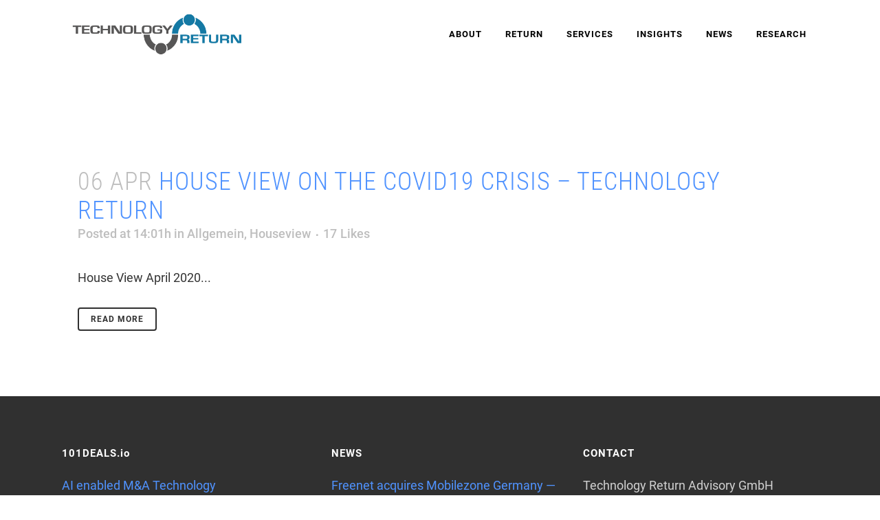

--- FILE ---
content_type: text/css
request_url: https://technology-return.com/wp-content/themes/techreturn/style.css?ver=6.3.7
body_size: 438
content:
/*
Theme Name: Tech Return Theme
Theme URI: 
Description:
Author:
Author URI:
Version: 1.0.0
Template: bridge
*/
@import url("../bridge/style.css");

/*
p {
margin: 0.85em 0; 
}


.tr-text-block p {
padding-bottom: 18px;
}

.tr-trenner-hl {
	font-family: Raleway, sans-serif;
font-size: 48px;
font-weight: normal;
line-height: 60px;
text-transform: uppercase;
color: #ffffff;
}

section.parallax_section_holder {

background-size: cover;

}

.vc_responsive .home_box_wrap.wpb_row .vc_span2 {
float: left;
width: 18.8%;
padding: 0;
margin-right: 1.5%;
min-height: 0;
}

.home_box_wrap .home_box_last {
margin: 0 !important;
}


.footer_top {
	font-size: 14px;
}

.footer_top p {
	font-size: 14px;
}

*/

/* News */

.title_subtitle_holder {
	display: none;
}

.tp_recent_tweets li a {
	font-weight: normal;
}

.carousel-inner p em {
	font-size: 11px;
}



.qtrans_language_chooser { list-style-type:none; }

.qtrans_language_chooser li { float:left; margin-right:10px; }

